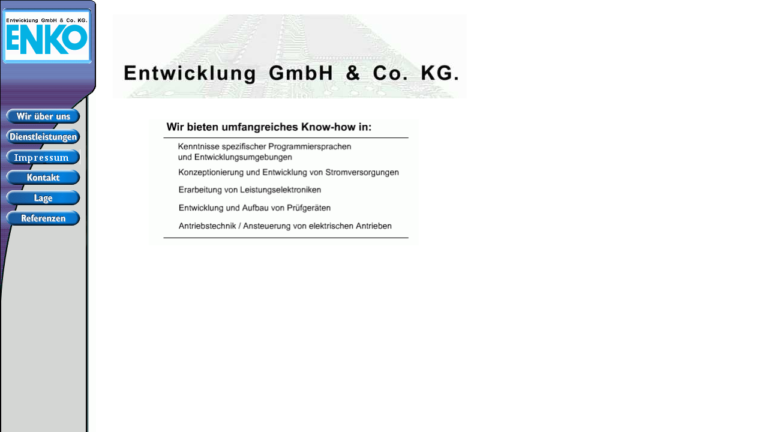

--- FILE ---
content_type: text/html
request_url: http://enko.de/
body_size: 224
content:
<html>
<head>
<title></title>
</head>
<body>
<script type="text/javascript">
  window.location.href='http://enko.de/enkoentw/indexent.htm';
</script>
<p>Sie werden automatisch weitergeleitet. Sollte dies nicht gesehen klicken Sie bitte <a href="http://enko.de/enkoentw/indexent.htm">hier</a>.</p>
</body>
</html>

--- FILE ---
content_type: text/html
request_url: http://enko.de/enkoentw/indexent.htm
body_size: 251
content:
<HTML>
<HEAD>
<TITLE>ENKO Entwicklung GmbH & Co. KG.</TITLE>
</HEAD>
<FRAMESET cols="168,*" border=0 frameBorder=0 frameSpacing=0>
    <FRAME marginHeight=0 marginWidth=0 frameBorder=0 border=0 name="menu" noResize scrolling=no src="menu.htm" target="mainhs">
    <FRAME marginHeight=0 marginWidth=0 frameBorder=0 border=0 name="mainhs" noResize scrolling=auto src="intro.htm">
</FRAMESET>
</HTML>


--- FILE ---
content_type: text/html
request_url: http://enko.de/enkoentw/menu.htm
body_size: 1140
content:
<html>
<head>
<title>Menü</title>
<meta http-equiv="Content-Type" content="text/html; charset=iso-8859-1">

<SCRIPT LANGUAGE="JavaScript">
<!--
image12 = new Image(); image12.src = "2.png";
image13 = new Image(); image13.src = "5.png";
image14 = new Image(); image14.src = "6.png";
image15 = new Image(); image15.src = "button1b.png";
image16 = new Image(); image16.src = "button2b.png";
image17 = new Image(); image17.src = "button3b.png";
image18 = new Image(); image18.src = "button4b.png";
image19 = new Image(); image19.src = "button5b.png";
image0 = new Image(); image0.src = "button1.png";
image1 = new Image(); image1.src = "button2.png";
image2 = new Image(); image2.src = "button3.png";
image3 = new Image(); image3.src = "button4.png";
image4 = new Image(); image4.src = "button5.png";
image5 = new Image(); image5.src = "button6.png";
image6 = new Image(); image6.src = "button1s.png";
image7 = new Image(); image7.src = "button2s.png";
image8 = new Image(); image8.src = "button3s.png";
image9 = new Image(); image9.src = "button4s.png";
image10 = new Image(); image10.src = "button5s.png";
image11 = new Image(); image11.src = "button6s.png";
//-->
</script>

</head>
<body bgcolor="#FFFFFF" text="#000000" topmargin="0" leftmargin="0" marginwidth="0" marginheight="0">
<table width="160" height="181" border="0" cellspacing="0" cellpadding="0">
  <tr> 
    <td valign="top" width="160" height="181"><img src="2.png" BORDER="0" width="160" height="181" usemap="#Firmahome"></td>
  </tr>
</table>
<table width="160" height="322" border="0" cellspacing="0" cellpadding="0">
  <tr> 
    <td rowspan="12" width="10" height="322"><img src="5.png" align="TOP" border="0"></td>
    <td width="124" height="25" valign="TOP"> <a href="kurzp.htm" target="mainhs" onMouseOver="image0.src='button1s.png';" onMouseOut="image0.src='button1.png';"> 
      <img name="image0" src="button1.png" border="0"></a></td>
    <td rowspan="12" width="17" height="322"><img src="6.png" border="0"></td>
  </tr>
  <tr> 
    <td width="124" height="9"><IMG SRC="button1b.png" BORDER="0"></td>
  </tr>
  <tr> 
    <TD WIDTH="124" HEIGHT="25" VALIGN="TOP">
	<a href="dienst.htm" target="mainhs" onmouseover="image1.src='button2s.png';" onmouseout="image1.src='button2.png';">
	<IMG name="image1" SRC="button2.png" border="0"></a></td>
  </tr>
  <tr> 
    <td width="124" height="9"><IMG SRC="button2b.png" valign="top" BORDER="0"></td>
  </tr>
  <tr> 
    <TD WIDTH="124" HEIGHT="25" VALIGN="TOP">
	<a href="karriere.htm" target="mainhs" onmouseover="image2.src='buttonImpressumgelb.png';" onmouseout="image2.src='buttonImpressum.png';">
	<IMG name="image2" SRC="buttonImpressum.png" border=0></a></td>
  </tr>
  <tr> 
    <td width="124" height="9"><IMG SRC="button3b.png" valign="top" BORDER="0"></td>
  </tr>
  <tr> 
    <TD WIDTH="124" HEIGHT="25" VALIGN="TOP">
	<a href="kontakt.htm" target="mainhs" onmouseover="image3.src='button4s.png';" onmouseout="image3.src='button4.png';">
	<IMG name="image3" SRC="button4.png" border=0></a></td>
  </tr>
  <tr> 
    <td width="124" height="9"><IMG SRC="button4b.png" valign="top" BORDER="0"></td>
  </tr>
  <tr> 
    <TD WIDTH="124" HEIGHT="25" VALIGN="TOP">
	<a href="lage.htm" target="mainhs" onmouseover="image4.src='button5s.png';" onmouseout="image4.src='button5.png';">
	<IMG name="image4" SRC="button5.png" border=0></a></td>
  </tr>
  <tr> 
    <td width="124" height="9"><IMG SRC="button5b.png" valign="top" BORDER="0"></td>
  </tr>
  <tr> 
    <TD WIDTH="124" HEIGHT="25" VALIGN="TOP">
	<a href="referenz.htm" target="mainhs" onmouseover="image5.src='button6s.png';" onmouseout="image5.src='button6.png';">
	<IMG name="image5" SRC="button6.png" border=0></a></td>
  </tr>
  <tr> 
    <td width="124" height="127"><IMG SRC="7.png" BORDER="0" usemap="#Home"></td>
  </tr>
</table>
<table width="160" height="261" border="0" cellspacing="0" cellpadding="0">
  <tr>
    <td width="160" height="261">
     <IMG SRC="8.png" border="0">
    </td>
  </tr>
</table>

<map name="Home">
  <area shape="rect" coords="20,19,117,40" href="../index.html" target="_parent">
</map>

<map name="Firmahome">
  <area shape="rect" coords="9,20,147,99" href="indexent.htm" target="_parent">
</map>

</body>
</html>


--- FILE ---
content_type: text/html
request_url: http://enko.de/enkoentw/intro.htm
body_size: 435
content:
<html>
<head>
<SCRIPT LANGUAGE="JavaScript">
<!-- Begin
var preload = new Image();
preload.src = "knowhowent.gif";

function doGIF() {
document['know'].src = preload.src;
}
//  End -->
</script>
</head>

<body bgcolor="#FFFFFF" topmargin="0" leftmargin="0" marginwidth="0" marginheight="0" OnLoad="doGIF()">

<table width="610" height="420" border="0" cellspacing="0" cellpadding="0">
  <tr>
   <td width="610" height="180" align="right">
     <img src="entwicklung.jpg" border="0" width="590" height="140"><br>
   </td>
  </tr>
  <tr>
    <td width="610" height="220" align="center" valign="center"><img name="know" src="loadingent.gif" border="0" width="450" height="210">
    </td>
  </tr>
</table>
</body>
</html>
